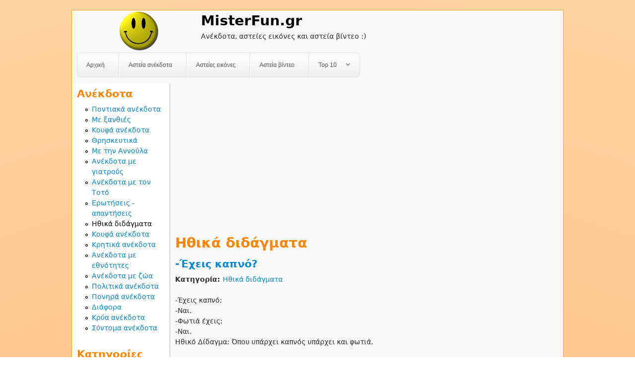

--- FILE ---
content_type: text/html; charset=utf-8
request_url: http://www.misterfun.gr/anekdota/ithika-didagmata
body_size: 11675
content:
<!DOCTYPE html>
<!--[if IEMobile 7]><html class="iem7"  lang="el" dir="ltr"><![endif]-->
<!--[if lte IE 6]><html class="lt-ie9 lt-ie8 lt-ie7"  lang="el" dir="ltr"><![endif]-->
<!--[if (IE 7)&(!IEMobile)]><html class="lt-ie9 lt-ie8"  lang="el" dir="ltr"><![endif]-->
<!--[if IE 8]><html class="lt-ie9"  lang="el" dir="ltr"><![endif]-->
<!--[if (gte IE 9)|(gt IEMobile 7)]><!--><html  lang="el" dir="ltr"><!--<![endif]-->

<head>
  <meta charset="utf-8" />
<link rel="alternate" type="application/rss+xml" title="RSS - Ηθικά διδάγματα" href="http://www.misterfun.gr/taxonomy/term/9/feed" />
<meta property="og:title" content="Ηθικά διδάγματα" />
<meta property="og:site_name" content="MisterFun.gr" />
<meta property="fb:app_id" content="250393625003919" />
<link rel="shortcut icon" href="http://www.misterfun.gr/sites/all/themes/mrfun/favicon.ico" type="image/vnd.microsoft.icon" />
<meta name="generator" content="Drupal 7 (https://www.drupal.org)" />
<link rel="canonical" href="http://www.misterfun.gr/anekdota/ithika-didagmata" />
<link rel="shortlink" href="http://www.misterfun.gr/taxonomy/term/9" />
  <title>Ηθικά διδάγματα | MisterFun.gr</title>

      <meta name="MobileOptimized" content="width">
    <meta name="HandheldFriendly" content="true">
    <meta name="viewport" content="width=device-width">
    <!--[if IEMobile]><meta http-equiv="cleartype" content="on"><![endif]-->

  <link type="text/css" rel="stylesheet" href="http://www.misterfun.gr/sites/default/files/css/css_lQaZfjVpwP_oGNqdtWCSpJT1EMqXdMiU84ekLLxQnc4.css" media="all" />
<link type="text/css" rel="stylesheet" href="http://www.misterfun.gr/sites/default/files/css/css_hYCLW089C9S9sP3ZYkuG6R-Q5ZHbEhblZBFjwZ_bE_I.css" media="all" />
<link type="text/css" rel="stylesheet" href="http://www.misterfun.gr/sites/default/files/css/css_NH8QLz8Xd-Df_a4cI9YbwnDMqshyTibE0Zy-r-nJMgk.css" media="all" />
<link type="text/css" rel="stylesheet" href="http://www.misterfun.gr/sites/default/files/css/css_dkbTHdZP3hUpdgs_oEFrfeacGeaFdoS7FNF_letMKKg.css" media="all" />
  <script src="http://www.misterfun.gr/sites/default/files/js/js_yMSKTzBO0KmozyLwajzFOrrt_kto_9mtccAkb0rm7gc.js"></script>
<script src="http://www.misterfun.gr/sites/default/files/js/js_ICaiHSRm4xzH69gcV-fGfYaf60nGJ4ZYMmrqJOJI6Qo.js"></script>
<script src="http://www.misterfun.gr/sites/default/files/js/js_knGDFWYP5c4bNCWyDR6b0t1Z9dKftqJF8JCitfxFYlM.js"></script>
<script>jQuery.extend(Drupal.settings, {"basePath":"\/","pathPrefix":"","ajaxPageState":{"theme":"mrfun","theme_token":"8E8tKR2NfK9v2dWo2YmHYTwkJadLhIP37k1rd0JmrSE","js":{"misc\/jquery.js":1,"misc\/jquery-extend-3.4.0.js":1,"misc\/jquery-html-prefilter-3.5.0-backport.js":1,"misc\/jquery.once.js":1,"misc\/drupal.js":1,"misc\/jquery.cookie.js":1,"misc\/jquery.form.js":1,"misc\/ajax.js":1,"public:\/\/languages\/el_SZzrYh3LRVwDZXvokSzANNPD46Qkn9V4wkRJqS1S8Io.js":1,"misc\/progress.js":1,"sites\/all\/modules\/fivestar\/js\/fivestar.ajax.js":1,"sites\/all\/modules\/fivestar\/js\/fivestar.js":1,"sites\/all\/libraries\/superfish\/jquery.hoverIntent.minified.js":1,"sites\/all\/libraries\/superfish\/sfsmallscreen.js":1,"sites\/all\/libraries\/superfish\/supposition.js":1,"sites\/all\/libraries\/superfish\/superfish.js":1,"sites\/all\/libraries\/superfish\/supersubs.js":1,"sites\/all\/modules\/superfish\/superfish.js":1},"css":{"modules\/system\/system.base.css":1,"modules\/system\/system.menus.css":1,"modules\/system\/system.messages.css":1,"modules\/system\/system.theme.css":1,"modules\/field\/theme\/field.css":1,"modules\/node\/node.css":1,"modules\/search\/search.css":1,"modules\/user\/user.css":1,"sites\/all\/modules\/views\/css\/views.css":1,"sites\/all\/modules\/ctools\/css\/ctools.css":1,"sites\/all\/modules\/forward\/forward.css":1,"modules\/taxonomy\/taxonomy.css":1,"sites\/all\/modules\/fivestar\/css\/fivestar.css":1,"sites\/all\/libraries\/superfish\/css\/superfish.css":1,"sites\/all\/libraries\/superfish\/style\/simple\/simple.css":1,"sites\/all\/themes\/mrfun\/system.menus.css":1,"sites\/all\/themes\/mrfun\/system.messages.css":1,"sites\/all\/themes\/mrfun\/system.theme.css":1,"sites\/all\/themes\/mrfun\/css\/styles.css":1,"sites\/all\/themes\/mrfun\/css\/components\/misc.css":1}},"ajax":{"edit-vote--2":{"callback":"fivestar_ajax_submit","event":"change","url":"\/system\/ajax","submit":{"_triggering_element_name":"vote"}},"edit-vote--4":{"callback":"fivestar_ajax_submit","event":"change","url":"\/system\/ajax","submit":{"_triggering_element_name":"vote"}},"edit-vote--6":{"callback":"fivestar_ajax_submit","event":"change","url":"\/system\/ajax","submit":{"_triggering_element_name":"vote"}},"edit-vote--8":{"callback":"fivestar_ajax_submit","event":"change","url":"\/system\/ajax","submit":{"_triggering_element_name":"vote"}},"edit-vote--10":{"callback":"fivestar_ajax_submit","event":"change","url":"\/system\/ajax","submit":{"_triggering_element_name":"vote"}},"edit-vote--12":{"callback":"fivestar_ajax_submit","event":"change","url":"\/system\/ajax","submit":{"_triggering_element_name":"vote"}},"edit-vote--14":{"callback":"fivestar_ajax_submit","event":"change","url":"\/system\/ajax","submit":{"_triggering_element_name":"vote"}},"edit-vote--16":{"callback":"fivestar_ajax_submit","event":"change","url":"\/system\/ajax","submit":{"_triggering_element_name":"vote"}},"edit-vote--18":{"callback":"fivestar_ajax_submit","event":"change","url":"\/system\/ajax","submit":{"_triggering_element_name":"vote"}}},"urlIsAjaxTrusted":{"\/system\/ajax":true,"\/anekdota\/ithika-didagmata":true},"superfish":{"1":{"id":"1","sf":{"animation":{"opacity":"show","height":"show"},"speed":"\u0027fast\u0027","autoArrows":true,"dropShadows":true,"disableHI":false},"plugins":{"smallscreen":{"mode":"window_width","addSelected":false,"menuClasses":false,"hyperlinkClasses":false,"title":"misterfun-top-menu"},"supposition":true,"bgiframe":false,"supersubs":{"minWidth":"12","maxWidth":"27","extraWidth":1}}}}});</script>
      <!--[if lt IE 9]>
    <script src="/sites/all/themes/zen/js/html5-respond.js"></script>
    <![endif]-->
  </head>
<body class="html not-front not-logged-in one-sidebar sidebar-first page-taxonomy page-taxonomy-term page-taxonomy-term- page-taxonomy-term-9 section-anekdota" >
      <p id="skip-link">
      <a href="#main-menu" class="element-invisible element-focusable">Jump to navigation</a>
    </p>
      
<div id="page">

<div style="height:620px;left:50%; margin-left:-635px; position:absolute; top:154px; width:130px; z-index:3000;">    <div id="skyscrapper">   </div> </div>

  <header class="header" id="header" role="banner">

          <a href="/" title="Αρχική" rel="home" class="header__logo" id="logo"><img src="http://www.misterfun.gr/sites/default/files/mrfun-logo-new2.png" alt="Αρχική" class="header__logo-image" /></a>
    
          <div class="header__name-and-slogan" id="name-and-slogan">
                  <h1 class="header__site-name" id="site-name">
            <a href="/" title="Αρχική" class="header__site-link" rel="home"><span>MisterFun.gr</span></a>
          </h1>
        
                  <div class="header__site-slogan" id="site-slogan">Ανέκδοτα, αστείες εικόνες και αστεία βίντεο :)</div>
              </div>
    
    
    
  </header>

  <div id="main">

    <div id="content" class="column" role="main">
        <div class="region region-highlighted">
    <div id="block-block-11" class="block block-block first last odd">

      
  <script async src="//pagead2.googlesyndication.com/pagead/js/adsbygoogle.js"></script>
<!-- misterfun-up-new2 -->
<ins class="adsbygoogle"
     style="display:block"
     data-ad-client="ca-pub-2146679259113960"
     data-ad-slot="8800685802"
     data-ad-format="auto"></ins>
<script>
(adsbygoogle = window.adsbygoogle || []).push({});
</script>
</div>
  </div>
            <a id="main-content"></a>
                    <h1 class="page__title title" id="page-title">Ηθικά διδάγματα</h1>
                                          


<div class="term-listing-heading"><div id="taxonomy-term-9" class="taxonomy-term vocabulary-anekdota">

  
  <div class="content">
      </div>

</div>
</div><article class="node-4293 node node-anekdoto node-teaser clearfix">

      <header>
                    <h2 class="node__title node-title"><a href="/anekdota/4293">-Έχεις καπνό? </a></h2>
            
      
          </header>
  
  <div class="field field-name-field-canekdota field-type-taxonomy-term-reference field-label-inline clearfix"><div class="field-label">Κατηγορία:&nbsp;</div><div class="field-items"><div class="field-item even"><a href="/anekdota/ithika-didagmata" class="active">Ηθικά διδάγματα</a></div></div></div><div class="field field-name-body field-type-text-with-summary field-label-hidden"><div class="field-items"><div class="field-item even"><p>-Έχεις καπνό;<br />
-Ναι.<br />
-Φωτιά έχεις;<br />
-Ναι.<br />
Ηθικό Δίδαγμα: Όπου υπάρχει καπνός υπάρχει και φωτιά.</p>
</div></div></div><div class="field field-name-field-rating field-type-fivestar field-label-above"><div class="field-label">Βαθμολογία:&nbsp;</div><div class="field-items"><div class="field-item even"><form class="fivestar-widget" action="/anekdota/ithika-didagmata" method="post" id="fivestar-custom-widget" accept-charset="UTF-8"><div><div  class="clearfix fivestar-average-text fivestar-average-stars fivestar-form-item fivestar-default"><div class="form-item form-type-fivestar form-item-vote">
 <div class="form-item form-type-select form-item-vote">
 <select id="edit-vote--2" name="vote" class="form-select"><option value="-">Select rating</option><option value="20">Give -Έχεις καπνό?  1/5</option><option value="40">Give -Έχεις καπνό?  2/5</option><option value="60">Give -Έχεις καπνό?  3/5</option><option value="80" selected="selected">Give -Έχεις καπνό?  4/5</option><option value="100">Give -Έχεις καπνό?  5/5</option></select>
<div class="description"><div class="fivestar-summary fivestar-summary-average-count"><span class="average-rating">Average: <span >3.3</span></span> <span class="total-votes">(<span >75</span> votes)</span></div></div>
</div>

</div>
</div><input class="fivestar-submit form-submit" type="submit" id="edit-fivestar-submit" name="op" value="Rate" /><input type="hidden" name="form_build_id" value="form-zJC3Hm8xMax7IKLy0CVe3N5dr465OVV2Z9bBkcEwJoI" />
<input type="hidden" name="form_id" value="fivestar_custom_widget" />
</div></form></div></div></div>
  <div class="mylink">  <ul class="links inline"><li class="fb-social-like-fb likes first last"><span><div class="fb-social-like-plugin">
  <div  class="fb-like" data-send="false" data-layout="button_count" data-show_faces="false" data-width="350" data-action="like" data-font="verdana" data-colorscheme="light" data-href="http://www.misterfun.gr/anekdota/4293"></div>
</div>

</span></li>
</ul>  </div> 

   <div class="mylink">  <ul class="links inline"><li class="forward_link first last"><a href="/forward?path=anekdota/4293" title="Forward this page to a friend" class="forward-page">Στείλε το με e-mail</a></li>
</ul> </div> 

 <div class="clear"> </div>


  
</article>
<article class="node-3661 node node-anekdoto node-teaser clearfix">

      <header>
                    <h2 class="node__title node-title"><a href="/anekdota/3661">Στον πόλεμο του 40...</a></h2>
            
      
          </header>
  
  <div class="field field-name-field-canekdota field-type-taxonomy-term-reference field-label-inline clearfix"><div class="field-label">Κατηγορία:&nbsp;</div><div class="field-items"><div class="field-item even"><a href="/anekdota/ithika-didagmata" class="active">Ηθικά διδάγματα</a></div></div></div><div class="field field-name-body field-type-text-with-summary field-label-hidden"><div class="field-items"><div class="field-item even"><p>Στον πόλεμο του 40...<br />
Ένας τύπος πολεμάει στο μέτωπο και έχει καιρό να στείλει γράμμα στην γυναίκα του την Λένα.<br />
Μια μέρα η Λένα δεν αντέχει στην αγωνία και αποφασίζει να πάει να τον βρει στα χαρακώματα.<br />
Μετά από πολλές δυσκολίες τον βρίσκει και του λέει:<br />
- Γιώργο μου, σας έφερα γλυκά και μεζεδάκια.<br />
Τρελαίνεται αυτός:<br />
- Ρε συ Λένα, γλυκά και μεζεδάκια μας έφερες;<br />
Δεν καταλαβαίνεις ότι εδώ δεν έχουμε τα βασικά, κάλτσες και ζεστά ρούχα;<br />
Στεναχωρημένη η Λένα βρίσκει βελόνα και κλωστή και αρχίζει να μαντάρει τις κάλτσες των στρατιωτών εκεί, μέσα στα χαρακώματα.<br />
Τότε όμως πέφτει μια βόμβα, ακούγεται ένα μπαμ και σκοτώνονται όλοι μαζί κι η Λένα...<br />
Ποιό είναι το ηθικό δίδαγμα;<br />
-Η Λένα προ του τέλους μαντάριζε.</p>
</div></div></div><div class="field field-name-field-rating field-type-fivestar field-label-above"><div class="field-label">Βαθμολογία:&nbsp;</div><div class="field-items"><div class="field-item even"><form class="fivestar-widget" action="/anekdota/ithika-didagmata" method="post" id="fivestar-custom-widget--2" accept-charset="UTF-8"><div><div  class="clearfix fivestar-average-text fivestar-average-stars fivestar-form-item fivestar-default"><div class="form-item form-type-fivestar form-item-vote">
 <div class="form-item form-type-select form-item-vote">
 <select id="edit-vote--4" name="vote" class="form-select"><option value="-">Select rating</option><option value="20">Give Στον πόλεμο του 40... 1/5</option><option value="40">Give Στον πόλεμο του 40... 2/5</option><option value="60" selected="selected">Give Στον πόλεμο του 40... 3/5</option><option value="80">Give Στον πόλεμο του 40... 4/5</option><option value="100">Give Στον πόλεμο του 40... 5/5</option></select>
<div class="description"><div class="fivestar-summary fivestar-summary-average-count"><span class="average-rating">Average: <span >2.8</span></span> <span class="total-votes">(<span >37</span> votes)</span></div></div>
</div>

</div>
</div><input class="fivestar-submit form-submit" type="submit" id="edit-fivestar-submit--2" name="op" value="Rate" /><input type="hidden" name="form_build_id" value="form-tyadRvd5be9jgxSI2XpFlhQWiHvXzyEYDJvuE8VHAzU" />
<input type="hidden" name="form_id" value="fivestar_custom_widget" />
</div></form></div></div></div>
  <div class="mylink">  <ul class="links inline"><li class="fb-social-like-fb likes first last"><span><div class="fb-social-like-plugin">
  <div  class="fb-like" data-send="false" data-layout="button_count" data-show_faces="false" data-width="350" data-action="like" data-font="verdana" data-colorscheme="light" data-href="http://www.misterfun.gr/anekdota/3661"></div>
</div>

</span></li>
</ul>  </div> 

   <div class="mylink">  <ul class="links inline"><li class="forward_link first last"><a href="/forward?path=anekdota/3661" title="Forward this page to a friend" class="forward-page">Στείλε το με e-mail</a></li>
</ul> </div> 

 <div class="clear"> </div>


  
</article>
<article class="node-1217 node node-anekdoto node-teaser clearfix">

      <header>
                    <h2 class="node__title node-title"><a href="/anekdota/1217">Η νοικοκυρά ψάχνει να βρει χόρτα...</a></h2>
            
      
          </header>
  
  <div class="field field-name-field-canekdota field-type-taxonomy-term-reference field-label-inline clearfix"><div class="field-label">Κατηγορία:&nbsp;</div><div class="field-items"><div class="field-item even"><a href="/anekdota/ithika-didagmata" class="active">Ηθικά διδάγματα</a></div></div></div><div class="field field-name-body field-type-text-with-summary field-label-hidden"><div class="field-items"><div class="field-item even"><p>Μεσημέρι και όλα τα μαγαζιά κλειστά. Η νοικοκυρά ψάχνει να βρει χόρτα για να φτιάξει χορτόπιτα. Πάει στο μανάβικο και το βρίσκει κλειστό. Τι να<br />
κάνει, τι να κάνει,πάει δίπλα στο συνεργείο.<br />
- Έχετε χόρτα;<br />
- Όχι.<br />
Πάει δίπλα στο ηλεκτρολογείο.<br />
- Έχετε χόρτα;<br />
- Όχι.<br />
Πάει δίπλα στο βιβλιοπωλείο.<br />
- Έχετε χόρτα;<br />
- Όχι.<br />
Πάει δίπλα στη σχολή κουνγκ φου.<br />
- Έχετε χόρτα ρωτάει;<br />
- Βεβαίως,όσα θέλετε, ορίστε, εδώ δίπλα στην πόρτα. Οπότε και η<br />
νοικοκυρά μαζεύει τα χόρτα και επιστρέφει ευχαριστημένη σπίτι της.<br />
Ηθικό δίδαγμα:<br />
Στου κουνγκ φου την πόρτα, όσα θέλεις χόρτα...</p>
</div></div></div><div class="field field-name-field-rating field-type-fivestar field-label-above"><div class="field-label">Βαθμολογία:&nbsp;</div><div class="field-items"><div class="field-item even"><form class="fivestar-widget" action="/anekdota/ithika-didagmata" method="post" id="fivestar-custom-widget--3" accept-charset="UTF-8"><div><div  class="clearfix fivestar-average-text fivestar-average-stars fivestar-form-item fivestar-default"><div class="form-item form-type-fivestar form-item-vote">
 <div class="form-item form-type-select form-item-vote">
 <select id="edit-vote--6" name="vote" class="form-select"><option value="-">Select rating</option><option value="20">Give Η νοικοκυρά ψάχνει να βρει χόρτα... 1/5</option><option value="40">Give Η νοικοκυρά ψάχνει να βρει χόρτα... 2/5</option><option value="60">Give Η νοικοκυρά ψάχνει να βρει χόρτα... 3/5</option><option value="80" selected="selected">Give Η νοικοκυρά ψάχνει να βρει χόρτα... 4/5</option><option value="100">Give Η νοικοκυρά ψάχνει να βρει χόρτα... 5/5</option></select>
<div class="description"><div class="fivestar-summary fivestar-summary-average-count"><span class="average-rating">Average: <span >3.7</span></span> <span class="total-votes">(<span >42</span> votes)</span></div></div>
</div>

</div>
</div><input class="fivestar-submit form-submit" type="submit" id="edit-fivestar-submit--3" name="op" value="Rate" /><input type="hidden" name="form_build_id" value="form-PVzhTHIKYi1jrG9xXzGPayyWuWplDNj-jPnNwcn_9Yg" />
<input type="hidden" name="form_id" value="fivestar_custom_widget" />
</div></form></div></div></div>
  <div class="mylink">  <ul class="links inline"><li class="fb-social-like-fb likes first last"><span><div class="fb-social-like-plugin">
  <div  class="fb-like" data-send="false" data-layout="button_count" data-show_faces="false" data-width="350" data-action="like" data-font="verdana" data-colorscheme="light" data-href="http://www.misterfun.gr/anekdota/1217"></div>
</div>

</span></li>
</ul>  </div> 

   <div class="mylink">  <ul class="links inline"><li class="forward_link first last"><a href="/forward?path=anekdota/1217" title="Forward this page to a friend" class="forward-page">Στείλε το με e-mail</a></li>
</ul> </div> 

 <div class="clear"> </div>


  
</article>
<article class="node-427 node node-anekdoto node-teaser clearfix">

      <header>
                    <h2 class="node__title node-title"><a href="/anekdota/427">Ο πρόσκοπος...</a></h2>
            
      
          </header>
  
  <div class="field field-name-field-canekdota field-type-taxonomy-term-reference field-label-inline clearfix"><div class="field-label">Κατηγορία:&nbsp;</div><div class="field-items"><div class="field-item even"><a href="/anekdota/ithika-didagmata" class="active">Ηθικά διδάγματα</a></div></div></div><div class="field field-name-body field-type-text-with-summary field-label-hidden"><div class="field-items"><div class="field-item even"><p>Ένας πρόσκοπος καθώςπεριφερόταν στο δάσος βλέπει μια λίμνη μπροστά του....<br />
Στη λίμνη ήταν δυο χέλια τα οποία τσακώνονταν και το ένα προσπαθούσε να πνίξει το άλλο για το ποιό θα έχει τη λίμνη.<br />
&quot;-Δικιά μου είναι η λίμνη...Δεν μας χώράει και τους δύο&quot;<br />
&quot;-Όχι δικιά μου είναι&quot;....κτλ<br />
Έτσι ο πρόσκοπος μπαίνει στη λίμνη να χωρήσει τα δύο χέλια και πνίγεται...<br />
Ποιό  το ηθικό δίδαγμα?<br />
**Το ένα χέλι πνίγει τ&#039;άλλο και τα δυό τον πρόσκοπο**</p>
</div></div></div><div class="field field-name-field-rating field-type-fivestar field-label-above"><div class="field-label">Βαθμολογία:&nbsp;</div><div class="field-items"><div class="field-item even"><form class="fivestar-widget" action="/anekdota/ithika-didagmata" method="post" id="fivestar-custom-widget--4" accept-charset="UTF-8"><div><div  class="clearfix fivestar-average-text fivestar-average-stars fivestar-form-item fivestar-default"><div class="form-item form-type-fivestar form-item-vote">
 <div class="form-item form-type-select form-item-vote">
 <select id="edit-vote--8" name="vote" class="form-select"><option value="-">Select rating</option><option value="20">Give Ο πρόσκοπος... 1/5</option><option value="40">Give Ο πρόσκοπος... 2/5</option><option value="60">Give Ο πρόσκοπος... 3/5</option><option value="80" selected="selected">Give Ο πρόσκοπος... 4/5</option><option value="100">Give Ο πρόσκοπος... 5/5</option></select>
<div class="description"><div class="fivestar-summary fivestar-summary-average-count"><span class="average-rating">Average: <span >3.8</span></span> <span class="total-votes">(<span >28</span> votes)</span></div></div>
</div>

</div>
</div><input class="fivestar-submit form-submit" type="submit" id="edit-fivestar-submit--4" name="op" value="Rate" /><input type="hidden" name="form_build_id" value="form-xhKsc9J2Gwdj5pJY4Zjqm6YTS7kX-8wx5h1ziFYuCtE" />
<input type="hidden" name="form_id" value="fivestar_custom_widget" />
</div></form></div></div></div>
  <div class="mylink">  <ul class="links inline"><li class="fb-social-like-fb likes first last"><span><div class="fb-social-like-plugin">
  <div  class="fb-like" data-send="false" data-layout="button_count" data-show_faces="false" data-width="350" data-action="like" data-font="verdana" data-colorscheme="light" data-href="http://www.misterfun.gr/anekdota/427"></div>
</div>

</span></li>
</ul>  </div> 

   <div class="mylink">  <ul class="links inline"><li class="forward_link first last"><a href="/forward?path=anekdota/427" title="Forward this page to a friend" class="forward-page">Στείλε το με e-mail</a></li>
</ul> </div> 

 <div class="clear"> </div>


  
</article>
<article class="node-301 node node-anekdoto node-teaser clearfix">

      <header>
                    <h2 class="node__title node-title"><a href="/anekdota/301">Πάει η Έρη να ζητήσει...</a></h2>
            
      
          </header>
  
  <div class="field field-name-field-canekdota field-type-taxonomy-term-reference field-label-inline clearfix"><div class="field-label">Κατηγορία:&nbsp;</div><div class="field-items"><div class="field-item even"><a href="/anekdota/ithika-didagmata" class="active">Ηθικά διδάγματα</a></div></div></div><div class="field field-name-body field-type-text-with-summary field-label-hidden"><div class="field-items"><div class="field-item even"><p>Πάει η Έρη να ζητήσει από τον πατέρα της χαρτζηλίκι:<br />
- Μπαμπά θέλω λεφτά να βγω σήμερα.<br />
- Πάρε παιδί μου 5 ευρώ, λέει ο πατέρας.<br />
- Είναι λίγα τα πέντε πατέρα, χρειάζομαι 10 να πάω για καρτ, όπως όλα τα άλλα παιδιά.<br />
- Αποκλείεται είναι επικίνδυνα πράγματα αυτά, απαντά αυτός αλλά με τα πολλά και μετά από πολύ γκρίνια της τα δίνει.<br />
Πάει η Έρη, παίρνει το αμαξάκι, τσακίζεται στη στροφή, αίματα, μελανιές...<br />
Γυρνάει στο σπίτι και την ρωτάει ο πατέρας:<br />
- Τι έγινε παιδάκι μου, πώς έγινες έτσι;;;<br />
- Τράκαρα πατέρα, μου &#039;φυγε το καρτ στη στροφή.<br />
Οπότε της απαντά:<br />
- Εμ, στα &#039;λεγα εγώ!<br />
Ποιο είναι το ηθικό δίδαγμα;<br />
Κάλλιο πέντε και στο χέρι, παρά δέκα και καρτ, Έρη!</p>
</div></div></div><div class="field field-name-field-rating field-type-fivestar field-label-above"><div class="field-label">Βαθμολογία:&nbsp;</div><div class="field-items"><div class="field-item even"><form class="fivestar-widget" action="/anekdota/ithika-didagmata" method="post" id="fivestar-custom-widget--5" accept-charset="UTF-8"><div><div  class="clearfix fivestar-average-text fivestar-average-stars fivestar-form-item fivestar-default"><div class="form-item form-type-fivestar form-item-vote">
 <div class="form-item form-type-select form-item-vote">
 <select id="edit-vote--10" name="vote" class="form-select"><option value="-">Select rating</option><option value="20">Give Πάει η Έρη να ζητήσει... 1/5</option><option value="40">Give Πάει η Έρη να ζητήσει... 2/5</option><option value="60">Give Πάει η Έρη να ζητήσει... 3/5</option><option value="80" selected="selected">Give Πάει η Έρη να ζητήσει... 4/5</option><option value="100">Give Πάει η Έρη να ζητήσει... 5/5</option></select>
<div class="description"><div class="fivestar-summary fivestar-summary-average-count"><span class="average-rating">Average: <span >4</span></span> <span class="total-votes">(<span >25</span> votes)</span></div></div>
</div>

</div>
</div><input class="fivestar-submit form-submit" type="submit" id="edit-fivestar-submit--5" name="op" value="Rate" /><input type="hidden" name="form_build_id" value="form-57T0pa3hXC2eEDdlttYbHlsRusBvDPRPmPcvIK4zso4" />
<input type="hidden" name="form_id" value="fivestar_custom_widget" />
</div></form></div></div></div>
  <div class="mylink">  <ul class="links inline"><li class="fb-social-like-fb likes first last"><span><div class="fb-social-like-plugin">
  <div  class="fb-like" data-send="false" data-layout="button_count" data-show_faces="false" data-width="350" data-action="like" data-font="verdana" data-colorscheme="light" data-href="http://www.misterfun.gr/anekdota/301"></div>
</div>

</span></li>
</ul>  </div> 

   <div class="mylink">  <ul class="links inline"><li class="forward_link first last"><a href="/forward?path=anekdota/301" title="Forward this page to a friend" class="forward-page">Στείλε το με e-mail</a></li>
</ul> </div> 

 <div class="clear"> </div>


  
</article>
<article class="node-300 node node-anekdoto node-teaser clearfix">

      <header>
                    <h2 class="node__title node-title"><a href="/anekdota/300">Ήταν ένας Ουκρανός...</a></h2>
            
      
          </header>
  
  <div class="field field-name-field-canekdota field-type-taxonomy-term-reference field-label-inline clearfix"><div class="field-label">Κατηγορία:&nbsp;</div><div class="field-items"><div class="field-item even"><a href="/anekdota/ithika-didagmata" class="active">Ηθικά διδάγματα</a></div></div></div><div class="field field-name-body field-type-text-with-summary field-label-hidden"><div class="field-items"><div class="field-item even"><p>Ήταν ένας Ουκρανός, μπιχλιάρης και θεοβρώμικος μαζί με ένα άλλο φίλο του Ουκρανό σε ένα μπαρ στην Αυστραλία. Πάει ο πρώτος ο βρωμιάρης και<br />
αρχίζει να τη πέφτει σε κάτι γκομενάκια Αυστραλές.<br />
- Φύγε Φύγε, go go away, τσίριζαν αυτές.<br />
- Come come, έλεγε αυτός, βγάζουν αυτές ένα σπρέι, του το ρίχνουν στα μάτια, τον τυφλώνουν σχεδόν, φεύγει άπραγος. Γυρίζει πίσω, τι έγινε ρε μαλάκα, του λέει ο άλλος, έτσι κι έτσι, κόντεψαν να με τυφλώσουν οι ηλίθιες...<br />
- Άσε, λέει ο άλλος, που είχε πλυθεί προσφάτως (πριν κανά μήνα) και δεν ήταν ΤΟΣΟ βρώμικος, πάω εγώ!<br />
- Hello girls, λέει.<br />
- Φύγε Φύγε, go go away, τσίριζαν αυτές<br />
- Come come, έλεγε αυτός, βγάζουν αυτές ένα σπρέι, πάνε να του το ρίξουν στα μάτια, κάνει αυτός μία κίνηση κουνγκ φου, τις εξουδετερώνει...<br />
Ποιο είναι το ηθικό δίδαγμα της ιστορίας;<br />
Καθαρός Ουκρανός, Αυστραλές δε φοβάται!</p>
</div></div></div><div class="field field-name-field-rating field-type-fivestar field-label-above"><div class="field-label">Βαθμολογία:&nbsp;</div><div class="field-items"><div class="field-item even"><form class="fivestar-widget" action="/anekdota/ithika-didagmata" method="post" id="fivestar-custom-widget--6" accept-charset="UTF-8"><div><div  class="clearfix fivestar-average-text fivestar-average-stars fivestar-form-item fivestar-default"><div class="form-item form-type-fivestar form-item-vote">
 <div class="form-item form-type-select form-item-vote">
 <select id="edit-vote--12" name="vote" class="form-select"><option value="-">Select rating</option><option value="20">Give Ήταν ένας Ουκρανός... 1/5</option><option value="40">Give Ήταν ένας Ουκρανός... 2/5</option><option value="60">Give Ήταν ένας Ουκρανός... 3/5</option><option value="80" selected="selected">Give Ήταν ένας Ουκρανός... 4/5</option><option value="100">Give Ήταν ένας Ουκρανός... 5/5</option></select>
<div class="description"><div class="fivestar-summary fivestar-summary-average-count"><span class="average-rating">Average: <span >4</span></span> <span class="total-votes">(<span >27</span> votes)</span></div></div>
</div>

</div>
</div><input class="fivestar-submit form-submit" type="submit" id="edit-fivestar-submit--6" name="op" value="Rate" /><input type="hidden" name="form_build_id" value="form-gGRY7vQUMHrzTzecVuaF2f6g37mbNdKjmiwt-xDfcI8" />
<input type="hidden" name="form_id" value="fivestar_custom_widget" />
</div></form></div></div></div>
  <div class="mylink">  <ul class="links inline"><li class="fb-social-like-fb likes first last"><span><div class="fb-social-like-plugin">
  <div  class="fb-like" data-send="false" data-layout="button_count" data-show_faces="false" data-width="350" data-action="like" data-font="verdana" data-colorscheme="light" data-href="http://www.misterfun.gr/anekdota/300"></div>
</div>

</span></li>
</ul>  </div> 

   <div class="mylink">  <ul class="links inline"><li class="forward_link first last"><a href="/forward?path=anekdota/300" title="Forward this page to a friend" class="forward-page">Στείλε το με e-mail</a></li>
</ul> </div> 

 <div class="clear"> </div>


  
</article>
<article class="node-299 node node-anekdoto node-teaser clearfix">

      <header>
                    <h2 class="node__title node-title"><a href="/anekdota/299">Eνας τύπος χάνει το παπάκι του...</a></h2>
            
      
          </header>
  
  <div class="field field-name-field-canekdota field-type-taxonomy-term-reference field-label-inline clearfix"><div class="field-label">Κατηγορία:&nbsp;</div><div class="field-items"><div class="field-item even"><a href="/anekdota/ithika-didagmata" class="active">Ηθικά διδάγματα</a></div></div></div><div class="field field-name-body field-type-text-with-summary field-label-hidden"><div class="field-items"><div class="field-item even"><p>Eνας τύπος χάνει το παπάκι του. Προφανής κλοπή. Τι να κάνει, μια και οι μπάτσοι αδιαφόρησαν, παίρνει τον τηλεφωνικό κατάλογο και αποφάσισε να απευθυνόταν σε όποιον είχε καλό όνομα.<br />
Κάποια στιγμή σταματά έκπληκτος. Ντετέκτιβ, Τζόνι dangerous!!! Αυτός είναι, σκέφτηκε και τρέχει στο γραφείο του να του πει το πρόβλημά του.<br />
Η πρώτη ερώτηση: έχεις καμία υποψία? Ναι, απάντησε, πιστεύω πως πρέπει να είναι ο γείτονας ο μαντράς μια και μου έχει ζητήσει να του το πουλήσω 5 φορές. Οκ φίλε, άστο σε μένα. Πάει λοιπόν ο ντετέκτιβ, παίρνει σκοινιά ανεβαίνει σε ένα λόφο και κουτρουβαλάει σε ένα τοίχο. Ανεβαίνει τον τοίχο απλώνει τα σκοινιά και ξανακουτρουβαλάει μέχρι που πέφτει πάνω στο παπάκι...<br />
Hθικόν δίδαγμα:<br />
Kύλησε ο ντεϊντζερους και βρήκε το παπάκι!</p>
</div></div></div><div class="field field-name-field-rating field-type-fivestar field-label-above"><div class="field-label">Βαθμολογία:&nbsp;</div><div class="field-items"><div class="field-item even"><form class="fivestar-widget" action="/anekdota/ithika-didagmata" method="post" id="fivestar-custom-widget--7" accept-charset="UTF-8"><div><div  class="clearfix fivestar-average-text fivestar-average-stars fivestar-form-item fivestar-default"><div class="form-item form-type-fivestar form-item-vote">
 <div class="form-item form-type-select form-item-vote">
 <select id="edit-vote--14" name="vote" class="form-select"><option value="-">Select rating</option><option value="20">Give Eνας τύπος χάνει το παπάκι του... 1/5</option><option value="40">Give Eνας τύπος χάνει το παπάκι του... 2/5</option><option value="60">Give Eνας τύπος χάνει το παπάκι του... 3/5</option><option value="80" selected="selected">Give Eνας τύπος χάνει το παπάκι του... 4/5</option><option value="100">Give Eνας τύπος χάνει το παπάκι του... 5/5</option></select>
<div class="description"><div class="fivestar-summary fivestar-summary-average-count"><span class="average-rating">Average: <span >4</span></span> <span class="total-votes">(<span >24</span> votes)</span></div></div>
</div>

</div>
</div><input class="fivestar-submit form-submit" type="submit" id="edit-fivestar-submit--7" name="op" value="Rate" /><input type="hidden" name="form_build_id" value="form-9rYxigBrXcSKwuSLr4EQPrBJcemADDou0OhQFMAS2rw" />
<input type="hidden" name="form_id" value="fivestar_custom_widget" />
</div></form></div></div></div>
  <div class="mylink">  <ul class="links inline"><li class="fb-social-like-fb likes first last"><span><div class="fb-social-like-plugin">
  <div  class="fb-like" data-send="false" data-layout="button_count" data-show_faces="false" data-width="350" data-action="like" data-font="verdana" data-colorscheme="light" data-href="http://www.misterfun.gr/anekdota/299"></div>
</div>

</span></li>
</ul>  </div> 

   <div class="mylink">  <ul class="links inline"><li class="forward_link first last"><a href="/forward?path=anekdota/299" title="Forward this page to a friend" class="forward-page">Στείλε το με e-mail</a></li>
</ul> </div> 

 <div class="clear"> </div>


  
</article>
<article class="node-298 node node-anekdoto node-teaser clearfix">

      <header>
                    <h2 class="node__title node-title"><a href="/anekdota/298">Ήταν ένας πρόσκοπος...</a></h2>
            
      
          </header>
  
  <div class="field field-name-field-canekdota field-type-taxonomy-term-reference field-label-inline clearfix"><div class="field-label">Κατηγορία:&nbsp;</div><div class="field-items"><div class="field-item even"><a href="/anekdota/ithika-didagmata" class="active">Ηθικά διδάγματα</a></div></div></div><div class="field field-name-body field-type-text-with-summary field-label-hidden"><div class="field-items"><div class="field-item even"><p>Ήταν ένας πρόσκοπος. Καθώς προχωρούσε στο δάσος φτάνει σε ένα ξέφωτο που το χώριζε ένα ποτάμι. Ξαφνικά βλέπει μια κοπέλα να κινδυνεύει να πνιγεί! Τρέχει να τη σωσει και... τον βουτάει από τα δεξιά ένα χελι και από τα αριστερά ένα άλλο!<br />
Ηθικόν δίδαγμα:<br />
Το &#039;να χέλι νίβει τ&#039; άλλο και τα δυο τον πρόσκοπο!</p>
</div></div></div><div class="field field-name-field-rating field-type-fivestar field-label-above"><div class="field-label">Βαθμολογία:&nbsp;</div><div class="field-items"><div class="field-item even"><form class="fivestar-widget" action="/anekdota/ithika-didagmata" method="post" id="fivestar-custom-widget--8" accept-charset="UTF-8"><div><div  class="clearfix fivestar-average-text fivestar-average-stars fivestar-form-item fivestar-default"><div class="form-item form-type-fivestar form-item-vote">
 <div class="form-item form-type-select form-item-vote">
 <select id="edit-vote--16" name="vote" class="form-select"><option value="-">Select rating</option><option value="20">Give Ήταν ένας πρόσκοπος... 1/5</option><option value="40">Give Ήταν ένας πρόσκοπος... 2/5</option><option value="60" selected="selected">Give Ήταν ένας πρόσκοπος... 3/5</option><option value="80">Give Ήταν ένας πρόσκοπος... 4/5</option><option value="100">Give Ήταν ένας πρόσκοπος... 5/5</option></select>
<div class="description"><div class="fivestar-summary fivestar-summary-average-count"><span class="average-rating">Average: <span >2.9</span></span> <span class="total-votes">(<span >19</span> votes)</span></div></div>
</div>

</div>
</div><input class="fivestar-submit form-submit" type="submit" id="edit-fivestar-submit--8" name="op" value="Rate" /><input type="hidden" name="form_build_id" value="form--RjgBBIzsPU3cVEm4s2Eqvit1TsoXkxhjjl85pJfdkk" />
<input type="hidden" name="form_id" value="fivestar_custom_widget" />
</div></form></div></div></div>
  <div class="mylink">  <ul class="links inline"><li class="fb-social-like-fb likes first last"><span><div class="fb-social-like-plugin">
  <div  class="fb-like" data-send="false" data-layout="button_count" data-show_faces="false" data-width="350" data-action="like" data-font="verdana" data-colorscheme="light" data-href="http://www.misterfun.gr/anekdota/298"></div>
</div>

</span></li>
</ul>  </div> 

   <div class="mylink">  <ul class="links inline"><li class="forward_link first last"><a href="/forward?path=anekdota/298" title="Forward this page to a friend" class="forward-page">Στείλε το με e-mail</a></li>
</ul> </div> 

 <div class="clear"> </div>


  
</article>
<article class="node-214 node node-anekdoto node-teaser clearfix">

      <header>
                    <h2 class="node__title node-title"><a href="/anekdota/214">Ο Δώνης στην Άνοιξη</a></h2>
            
      
          </header>
  
  <div class="field field-name-field-canekdota field-type-taxonomy-term-reference field-label-inline clearfix"><div class="field-label">Κατηγορία:&nbsp;</div><div class="field-items"><div class="field-item even"><a href="/anekdota/ithika-didagmata" class="active">Ηθικά διδάγματα</a></div></div></div><div class="field field-name-body field-type-text-with-summary field-label-hidden"><div class="field-items"><div class="field-item even"><p>Eίναι ο Δώνης (ο προπονητής ποδοσφαίρου)  και θέλει να παεί σε μία ταβέρνα να φάει ψάρια.<br />
Πάει στην πρώτη ταβέρνα, αλλά είχαν τελειώσει. Πάει στην δεύτερη, πάλι τα ίδια. Πάει σε μια τρίτη, ρωτάει τον μάγειρα εάν έχουν ψάρια κι εκείνος του λέει ότι μόλις τελείωσαν αλλά του πρότεινει να πάει σε μία άλλη 10 μέτρα πιο κάτω, την &quot;Ανοιξη&quot;.<br />
Με μία χαρά ο Δώνης φτάνει στην Ανοιξη και ρωτάει τον μάγειρα αν έχουν ψάρια. Ο μάγειρας λοιπόν του λέει ότι από ψάρια τους έχει μείνει μόνο ένα χέλι.<br />
Ε, μην έχοντας άλλο κουράγιο ο φίλος μας να ψάξει και για πέμπτη ταβέρνα συμφωνεί και παραγγέλνει το χέλι.<br />
Τρώει, πίνει και ζήταει τον λογαριασμό. Έρχεται ο σερβιτόρος και του λέει ότι ο λογαριασμός είναι 500 ευρώ. Ο Δώνης τα χάνει!<br />
Μα καλά, 500 ευρώ για ένα χέλι;<br />
Ποιό είναι το ηθικό δίδαγμα της ιστορίας;<br />
Ένα το χέλι Δώνη κι η Ανοιξη ακριβή!!</p>
</div></div></div><div class="field field-name-field-rating field-type-fivestar field-label-above"><div class="field-label">Βαθμολογία:&nbsp;</div><div class="field-items"><div class="field-item even"><form class="fivestar-widget" action="/anekdota/ithika-didagmata" method="post" id="fivestar-custom-widget--9" accept-charset="UTF-8"><div><div  class="clearfix fivestar-average-text fivestar-average-stars fivestar-form-item fivestar-default"><div class="form-item form-type-fivestar form-item-vote">
 <div class="form-item form-type-select form-item-vote">
 <select id="edit-vote--18" name="vote" class="form-select"><option value="-">Select rating</option><option value="20">Give Ο Δώνης στην Άνοιξη 1/5</option><option value="40">Give Ο Δώνης στην Άνοιξη 2/5</option><option value="60">Give Ο Δώνης στην Άνοιξη 3/5</option><option value="80" selected="selected">Give Ο Δώνης στην Άνοιξη 4/5</option><option value="100">Give Ο Δώνης στην Άνοιξη 5/5</option></select>
<div class="description"><div class="fivestar-summary fivestar-summary-average-count"><span class="average-rating">Average: <span >3.7</span></span> <span class="total-votes">(<span >28</span> votes)</span></div></div>
</div>

</div>
</div><input class="fivestar-submit form-submit" type="submit" id="edit-fivestar-submit--9" name="op" value="Rate" /><input type="hidden" name="form_build_id" value="form-hM_51oscLga-lMXLFOiN1yAgR2LrzeMpBoxMe4_ZFnM" />
<input type="hidden" name="form_id" value="fivestar_custom_widget" />
</div></form></div></div></div>
  <div class="mylink">  <ul class="links inline"><li class="fb-social-like-fb likes first last"><span><div class="fb-social-like-plugin">
  <div  class="fb-like" data-send="false" data-layout="button_count" data-show_faces="false" data-width="350" data-action="like" data-font="verdana" data-colorscheme="light" data-href="http://www.misterfun.gr/anekdota/214"></div>
</div>

</span></li>
</ul>  </div> 

   <div class="mylink">  <ul class="links inline"><li class="forward_link first last"><a href="/forward?path=anekdota/214" title="Forward this page to a friend" class="forward-page">Στείλε το με e-mail</a></li>
</ul> </div> 

 <div class="clear"> </div>


  
</article>
<div id="block-block-12" class="block block-block last even">

      
  <script async src="//pagead2.googlesyndication.com/pagead/js/adsbygoogle.js"></script>
<!-- misterfun-bottom-new3 -->
<ins class="adsbygoogle"
     style="display:inline-block;width:336px;height:280px"
     data-ad-client="ca-pub-2146679259113960"
     data-ad-slot="8446047388"></ins>
<script>
(adsbygoogle = window.adsbygoogle || []).push({});
</script>
</div>
      <a href="/taxonomy/term/9/feed" class="feed-icon" title="Εγγραφή στο RSS - Ηθικά διδάγματα"><img src="http://www.misterfun.gr/misc/feed.png" width="16" height="16" alt="Εγγραφή στο RSS - Ηθικά διδάγματα" /></a>    </div>

    <div id="navigation">

      
        <div class="region region-navigation">
    <div id="block-superfish-1" class="block block-superfish first last odd">

      
  <ul id="superfish-1" class="menu sf-menu sf-menu-misterfun-top-menu sf-horizontal sf-style-simple sf-total-items-5 sf-parent-items-1 sf-single-items-4"><li id="menu-338-1" class="first odd sf-item-1 sf-depth-1 sf-no-children"><a href="/" title="" class="sf-depth-1">Αρχική</a></li><li id="menu-332-1" class="middle even sf-item-2 sf-depth-1 sf-no-children"><a href="/anekdota" title="Αστεία ανέκδοτα" class="sf-depth-1">Αστεία ανέκδοτα</a></li><li id="menu-333-1" class="middle odd sf-item-3 sf-depth-1 sf-no-children"><a href="/eikones" title="Αστείες εικόνες" class="sf-depth-1">Αστείες εικόνες</a></li><li id="menu-334-1" class="middle even sf-item-4 sf-depth-1 sf-no-children"><a href="/videos" title="Αστεία βίντεο" class="sf-depth-1">Αστεία βίντεο</a></li><li id="menu-342-1" class="last odd sf-item-5 sf-depth-1 sf-total-children-3 sf-parent-children-0 sf-single-children-3 menuparent"><a href="/top10/anekdota" title="" class="sf-depth-1 menuparent">Top 10</a><ul><li id="menu-341-1" class="first odd sf-item-1 sf-depth-2 sf-no-children"><a href="/top10/anekdota" title="" class="sf-depth-2">Τοπ 10 ανέκδοτα</a></li><li id="menu-340-1" class="middle even sf-item-2 sf-depth-2 sf-no-children"><a href="/top10/eikones" title="" class="sf-depth-2">Τοπ 10 εικόνες</a></li><li id="menu-339-1" class="last odd sf-item-3 sf-depth-2 sf-no-children"><a href="/top10/video" title="" class="sf-depth-2">Τοπ 10 βίντεο</a></li></ul></li></ul>
</div>
  </div>

    </div>

    
          <aside class="sidebars">
          <section class="region region-sidebar-first column sidebar">
    <div id="block-menu-menu-anekdota-side-menu" class="block block-menu first odd" role="navigation">

        <h2 class="block__title block-title">Ανέκδοτα</h2>
    
  <ul class="menu"><li class="menu__item is-leaf first leaf"><a href="/anekdota/pontiaka-anekdota" title="Ανέκδοτα με Πόντιους" class="menu__link">Ποντιακά ανέκδοτα</a></li>
<li class="menu__item is-leaf leaf"><a href="/anekdota/anekdota-me-ksanthies" title="Ανέκδοτα με ξανθιές" class="menu__link">Με ξανθιές</a></li>
<li class="menu__item is-leaf leaf"><a href="/anekdota/koyfa-anekdota" title="" class="menu__link">Κουφά ανέκδοτα</a></li>
<li class="menu__item is-leaf leaf"><a href="/anekdota/thriskeytika-anekdota" title="Θρησκευτικά ανέκδοτα" class="menu__link">Θρησκευτικά</a></li>
<li class="menu__item is-leaf leaf"><a href="/anekdota/anekdota-me-tin-annoyla" title="Ανέκδοτα με την Αννούλα" class="menu__link">Με την Αννούλα</a></li>
<li class="menu__item is-leaf leaf"><a href="/anekdota/anekdota-me-giatroys" title="Ανέκδοτα με γιατρούς" class="menu__link">Ανέκδοτα με γιατρούς</a></li>
<li class="menu__item is-leaf leaf"><a href="/anekdota/anekdota-me-ton-toto" title="Ανέκδοτα με τον Τοτό" class="menu__link">Ανέκδοτα με τον Τοτό</a></li>
<li class="menu__item is-leaf leaf"><a href="/anekdota/erotiseis-apantiseis" title="Ερωτήσεις - απαντήσεις" class="menu__link">Ερωτήσεις - απαντήσεις</a></li>
<li class="menu__item is-leaf is-active-trail leaf active-trail"><a href="/anekdota/ithika-didagmata" title="Ηθικά διδάγματα" class="menu__link is-active-trail active-trail active">Ηθικά διδάγματα</a></li>
<li class="menu__item is-leaf leaf"><a href="/anekdota/koyfa-anekdota" title="" class="menu__link">Κουφά ανέκδοτα</a></li>
<li class="menu__item is-leaf leaf"><a href="/anekdota/kritika-anekdota" title="Κρητικά ανέκδοτα" class="menu__link">Κρητικά ανέκδοτα</a></li>
<li class="menu__item is-leaf leaf"><a href="/anekdota/anekdota-me-ethnotites" title="Ανέκδοτα με εθνότητες" class="menu__link">Ανέκδοτα με εθνότητες</a></li>
<li class="menu__item is-leaf leaf"><a href="/anekdota/anekdota-me-zoa" title="Ανέκδοτα με ζώα" class="menu__link">Ανέκδοτα με ζώα</a></li>
<li class="menu__item is-leaf leaf"><a href="/anekdota/politika-anekdota" title="Πολιτικά ανέκδοτα" class="menu__link">Πολιτικά ανέκδοτα</a></li>
<li class="menu__item is-leaf leaf"><a href="/anekdota/ponira-anekdota" title="Πονηρά ανέκδοτα" class="menu__link">Πονηρά ανέκδοτα</a></li>
<li class="menu__item is-leaf leaf"><a href="/anekdota/diafora-anekdota" title="Διάφορα ανέκδοτα" class="menu__link">Διάφορα</a></li>
<li class="menu__item is-leaf leaf"><a href="/anekdota/krya-anekdota" title="Κρύα ανέκδοτα" class="menu__link">Κρύα ανέκδοτα</a></li>
<li class="menu__item is-leaf last leaf"><a href="/anekdota/syntoma-anekdota" title="Σύντομα ανέκδοτα" class="menu__link">Σύντομα ανέκδοτα</a></li>
</ul>
</div>
<div id="block-block-1" class="block block-block even">

        <h2 class="block__title block-title">Κατηγορίες</h2>
    
  <ul>
<li> <a href="/anekdota" title="Ανέκδοτα">Ανέκδοτα</a> </li>
<li> <a href="/eikones" title="Αστείες εικόνες">Αστείες εικόνες</a> </li>
<li> <a href="/videos" title="Αστεία βιντεάκια">Αστεία βιντεάκια</a> </li>
</ul>

</div>
<div id="block-block-2" class="block block-block odd">

        <h2 class="block__title block-title">Τα κορυφαία</h2>
    
  <ul>
<li> <a href="/top10/anekdota" title="Τα κορυφαία ανέκδοτα">Τα κορυφαία ανέκδοτα</a> </li>
<li> <a href="/top10/eikones" title="Οι κορυφαίες εικόνες">Οι κορυφαίες εικόνες</a> </li>
<li> <a href="/top10/video" title="Τα κορυφαία βίντεο">Τα κορυφαία βίντεο</a> </li>
</ul>

</div>
<div id="block-block-4" class="block block-block even">

        <h2 class="block__title block-title">Δημοφιλή</h2>
    
  <ul>
<li> <a href="http://www.ntop.gr" title="Παιχνίδια στο Ntop.gr">Παιχνίδια στο Ntop.gr</a> </li>
</ul>

</div>
<div id="block-fb-social-mrfun-recommendations" class="block block-fb-social last odd">

      
  <div class="fb-social-recommendations-plugin">
  <div  class="fb-recommendations" data-site="http://www.misterfun.gr" data-width="180" data-height="450" data-header="true" data-colorscheme="light" data-border_color="" data-font="tahoma"></div>
</div>


</div>
  </section>
              </aside>
    
  </div>

    <footer id="footer" class="region region-footer">
    <div id="block-block-5" class="block block-block first last odd">

      
  <p>MisterFun.gr - <a href="http://www.misterfun.gr/anekdota">ανέκδοτα</a>, <a href="http://www.misterfun.gr/eikones">αστείες εικόνες</a> και <a href="http://www.misterfun.gr/videos">αστεία βιντεάκια</a> </p>
<p><a href="/content/aporrito"> Πολιτική απορρήτου </a></p>

</div>
  </footer>

</div>

    <div class="region region-page-bottom">
    <div id="fb-root"></div><script type="text/javascript">
     window.fbAsyncInit = function() {
       FB.init({
         appId: "250393625003919",
         status: true,
         cookie: true,
         xfbml: true,
         oauth : true,
         channelUrl: "http:\/\/www.misterfun.gr\/fb_social\/channel"
         });

         
     };
     (function() {
       var e = document.createElement('script');
       e.async = true;
       e.src = document.location.protocol + '//connect.facebook.net/el_GR/all.js';
       document.getElementById('fb-root').appendChild(e);
     }());
  </script>  </div>
</body>
</html>


--- FILE ---
content_type: text/html; charset=utf-8
request_url: https://www.google.com/recaptcha/api2/aframe
body_size: 268
content:
<!DOCTYPE HTML><html><head><meta http-equiv="content-type" content="text/html; charset=UTF-8"></head><body><script nonce="AEKe4vYly690VswKMGjuNg">/** Anti-fraud and anti-abuse applications only. See google.com/recaptcha */ try{var clients={'sodar':'https://pagead2.googlesyndication.com/pagead/sodar?'};window.addEventListener("message",function(a){try{if(a.source===window.parent){var b=JSON.parse(a.data);var c=clients[b['id']];if(c){var d=document.createElement('img');d.src=c+b['params']+'&rc='+(localStorage.getItem("rc::a")?sessionStorage.getItem("rc::b"):"");window.document.body.appendChild(d);sessionStorage.setItem("rc::e",parseInt(sessionStorage.getItem("rc::e")||0)+1);localStorage.setItem("rc::h",'1769473773479');}}}catch(b){}});window.parent.postMessage("_grecaptcha_ready", "*");}catch(b){}</script></body></html>